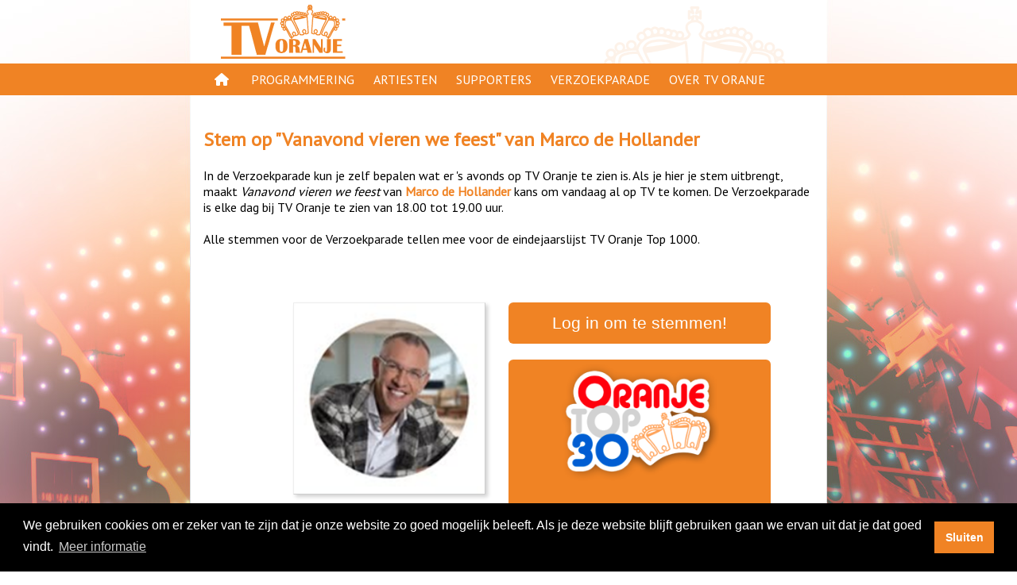

--- FILE ---
content_type: text/html; charset=UTF-8
request_url: https://tvoranje.nl/verzoekparade/stem/c-2gnm
body_size: 19164
content:


<!DOCTYPE html>
<html lang="nl">
    <head>
        <meta charset="UTF-8" />
<meta name="viewport" content="width=device-width, initial-scale=1">
<link href="https://fonts.googleapis.com/css?family=PT+Sans" rel="stylesheet">
<!--<link rel="stylesheet" href="https://use.fontawesome.com/releases/v5.3.1/css/all.css" integrity="sha384-mzrmE5qonljUremFsqc01SB46JvROS7bZs3IO2EmfFsd15uHvIt+Y8vEf7N7fWAU" crossorigin="anonymous">-->
<link href="/resources/fontawesome6/css/all.min.css" rel="stylesheet">

<style>

    @media only screen and (min-width: 768px){
        body{
            
            background-image: url("/resources/backgrounds/default_03.jpg");
            background-repeat: no-repeat;
            background-attachment: fixed;
            background-position: center bottom; 
        }
    }
</style>
<link href="/resources/style.css" rel="stylesheet" type="text/css"/>

<script src="/resources/scripts/interaction.js" type="text/javascript"></script>

<link rel="stylesheet" type="text/css" href="//cdnjs.cloudflare.com/ajax/libs/cookieconsent2/3.1.0/cookieconsent.min.css" />


<link rel="apple-touch-icon" sizes="57x57" href="/resources/icon/apple-icon-57x57.png">
<link rel="apple-touch-icon" sizes="60x60" href="/resources/icon/apple-icon-60x60.png">
<link rel="apple-touch-icon" sizes="72x72" href="/resources/icon/apple-icon-72x72.png">
<link rel="apple-touch-icon" sizes="76x76" href="/resources/icon/apple-icon-76x76.png">
<link rel="apple-touch-icon" sizes="114x114" href="/resources/icon/apple-icon-114x114.png">
<link rel="apple-touch-icon" sizes="120x120" href="/resources/icon/apple-icon-120x120.png">
<link rel="apple-touch-icon" sizes="144x144" href="/resources/icon/apple-icon-144x144.png">
<link rel="apple-touch-icon" sizes="152x152" href="/resources/icon/apple-icon-152x152.png">
<link rel="apple-touch-icon" sizes="180x180" href="/resources/icon/apple-icon-180x180.png">
<link rel="icon" type="image/png" sizes="192x192"  href="/resources/icon/android-icon-192x192.png">
<link rel="icon" type="image/png" sizes="32x32" href="/resources/icon/favicon-32x32.png">
<link rel="icon" type="image/png" sizes="96x96" href="/resources/icon/favicon-96x96.png">
<link rel="icon" type="image/png" sizes="16x16" href="/resources/icon/favicon-16x16.png">
<meta name="msapplication-TileImage" content="/resources/icon/ms-icon-144x144.png">

    <script src="//cdnjs.cloudflare.com/ajax/libs/cookieconsent2/3.1.0/cookieconsent.min.js"></script>    
    <script>

        window.addEventListener("load", function () {


            setTimeout(function () {
                var instance = new cookieconsent.Popup({
                    "palette": {
                        "popup": {
                            "background": "#000"
                        },
                        "button": {
                            "background": "#f08324",
                            "text": "#ffffff"
                        }
                    },
                    content: {
                        message: "We gebruiken cookies om er zeker van te zijn dat je onze website zo goed mogelijk beleeft. Als je deze website blijft gebruiken gaan we ervan uit dat je dat goed vindt.",
                        dismiss: "Sluiten",
                        link: "Meer informatie",
                        "href": "/page/cookies"
                    },
                    onPopupClose: function () {
                        location.reload(true);
                    },
                    autoAttach: false
                });

                document.body.appendChild(instance.element)
            }, 1000);
        });
    </script>
            <title>TV Oranje - Verzoekparade: Vanavond vieren we feest, Marco de Hollander</title>
<!--        <script src="https://www.google.com/recaptcha/api.js" async defer></script>-->
        <style>
            .button {
                padding: 5px;
                min-height: 28pt;
                color: #ffffff;
                font-size: 16pt;
                line-height: 32pt;
                border-radius: 6px;
                width: 300px;
                text-align: center;
                margin-bottom: 20px;
                font-family: Helvetica, Arial, sans-serif;
                padding-left: 15px;
                padding-right: 15px;
                background: #cccccc;
                display: inline-block;
            }


            .orange{
                background: #f08324;
            }

            .disabled > a {
                cursor: not-allowed;
            }

            .vote > a{
                color: #ffffff !important;
            }

            .vote > a:hover{
                color: #ffffff !important;
            }

            .photo {
                width:  240px;
                height:  240px;
                border: solid 1px #eeeeee;
                border-right: solid 1px #cecece;
                border-bottom: solid 1px #cecece;
                box-shadow: 3px 3px 5px 0px rgba(0,0,0,0.18);
            }

            .clip{
                height: 30px;
                line-height: 30px;
                margin: 2px;
                padding: 2px;
                border: solid 1px #eeeeee;
                border-right: solid 1px #cecece;
                border-bottom: solid 1px #cecece;
                overflow: hidden;
            }

            .clip:nth-of-type(even) {
                background: #fefefe;
            }

            .thumbnail{
                width: 300px;
                display:inline-block;
                height: 200px;
                line-height: 200px;
                text-align: center;
            }

            .linkbox{
                width: 300px;
                display:inline-block;
                text-align: center;
                margin: auto;
            }

            .flexcontainer{
                display:flex;                
            }

            .fb_login_icon{
                height: 20pt; 
                vertical-align: text-bottom;
            }

            .top30 {
                color: #ffffff;
                padding: 5px;
                padding-left: 15px;
                padding-right: 15px;
                width: 300px;    
                background: #f08324;
                border-radius: 6px;
                display: flex;
                flex-direction: column;
                align-items: center;
                justify-content: center;

            }

            .top30icon {
                max-width: 200px;
            }


            .ok {
                color: #ffffff;
                padding: 5px;
                padding-left: 15px;
                padding-right: 15px;
                width: 300px;    
                background: #f08324;
                border-radius: 6px;
                display: flex;
                flex-direction: column;
                align-items: center;
                justify-content: center;

            }

            @media only screen and (max-width: 768px) {


                .linkbox, .thumbnail {
                    width: 100%;
                }

                .thumbnail{
                    height: 100px;
                }



                .button {
                    margin-top: 5px;
                    padding: 1px;
                    min-height: 28pt;
                    color: #ffffff;
                    font-size: 12pt;
                    line-height: 28pt;
                    border-radius: 6px;
                    width: 200px;
                    text-align: center;
                    margin-bottom: 10px;
                    margin-left: 10px;
                }

                .orange{
                    background: #f08324;
                }

                .fb_login_icon{
                    height: 14pt; 
                    vertical-align: text-bottom;
                }

                .photo {
                    width:  100px;
                    height:  100px;
                }

                .top30 {
                    width: 200px;
                    padding: 1px;
                    margin-bottom: 10px;
                    margin-left: 10px;
                }

                .top30icon {
                    height:  100px;
                }

            }

        </style>

        
    <meta name="description" content="Stem op Vanavond vieren we feest voor de TV Oranje Verzoekparade" />

    <meta property="og:title" content="TV Oranje Verzoekparade - Vanavond vieren we feest" />
    <meta property="og:description" content="Stem op Vanavond vieren we feest voor de TV Oranje Verzoekparade" />    
    <meta property="og:type" content="website" />
    <meta property="og:url" content="https://tvoranje.nl/verzoekparade/stem/c-2gnm" />
    <meta property="og:image" content="https://tvoranje.nl/resources/og.jpg" />

    
        <meta property="og:image:width" content="1024px" />
        <meta property="og:image:height" content="1024px" />
            
    <meta property="og:locale" content="nl_NL" />
    
        <script>
            function vote() {

                document.getElementById("voteButton").classList.remove("orange");
                document.getElementById("voteButton").removeAttribute("href");

                setTimeout(function () {
                    document.getElementById("voteForm").submit();
                }, 100);
            }
        </script>
    </head>
    <body>
        <div id="holder">
    <div id="head">
        <a href="/"><img class="logo" src="/resources/logo.png" alt="TV Oranje logo"/></a>
        <img id="logosmall" src="/resources/logosmall.png" class="desktop" alt="logo small"/>
            </div>

    <div id="navigation" class="desktop">

        <div id="pages">
            <div class="navigationlink"><a href="/">&nbsp;<i class="fas fa-home"></i>&nbsp;</a></div>
            <div class="navigationlink">
                <a href="/gids">Programmering</a>
                <div class="navigationsub">
                    <ul>
                        <li><a href="/gids/programmas">Programma's</a></li>
                        <li><a href="/gespeeld">Gespeeld op TV Oranje</a></li>
                        <li><a href="/oranjekroon">Oranje Kroon</a></li>
                    </ul>
                </div>

            </div>
            <div class="navigationlink">
                <a href="/artiesten">Artiesten</a>
            </div>
            <div class="navigationlink">
                <a href="/page/supporters">Supporters</a>
                <div class="navigationsub">
                    <ul>
                        <li><a href="/page/supporters-acties">Supportersacties</a></li>
                        <li><a href="/modules/supporters">Aanmelden</a></li>
                    </ul>
                </div>
            </div>
            <div class="navigationlink"><a href="/verzoekparade">Verzoekparade</a></div>
            <div class="navigationlink">
                <a href="/page/over-tv-oranje">Over TV Oranje</a>
                <div class="navigationsub">
                    <ul>
                        <li><a href="/page/waar-te-zien">Waar te zien</a></li>
                        <li><a href="/page/clip-insturen">Clip insturen</a></li>
                        <li><a href="/page/adverteren">Adverteren</a></li>
                        <li><a href="/page/disclaimer">Disclaimer</a></li>
                        <li><a href="/page/privacy">Privacy</a></li>
                        <li><a href="/modules/contact">Contact</a></li>
                    </ul>
                </div>
            </div>
        </div>

    </div>

    <div id="navigationmobile" class="mobile">
        <div id="hamburger" class="largeicon"><a href="javascript:toggleHamburger()"><i class="fas fa-bars"></i></a></div>
        <div id="mobilemenu" class="hidden">
            <a href="/">
                <img class="logo" src="/resources/logo.png" alt="logo"/></a>
            <a id="closeHamburger" href="javascript:toggleHamburger()"><i class="fas fa-times largeicon" ></i></a>
            <ul class="mobileentries">
                <li>
                    <a href="/gids">Programmering</a>
                    <ul>
                        <li><a href="/gids/programmas">Programma's</a></li>
                        <li><a href="/gespeeld">Gespeeld op TV Oranje</a></li>
                        <li><a href="/oranjekroon">Oranje Kroon</a></li>
                    </ul>
                </li>

                <li>
                    <a href="/artiesten">Artiesten</a>
                </li>

                <li>
                    <a href="/page/supporters">Supporters</a>
                    <ul>
                        <li><a href="/page/supporters-acties">Supportersacties</a></li>
                        <li><a href="/modules/supporters">Aanmelden</a></li>
                    </ul>
                </li>

                <li>
                    <a href="/verzoekparade">Verzoekparade</a>
                </li>
                <li>
                    <a href="/page/over-tv-oranje">Over TV Oranje</a>
                    <ul>
                        <li><a href="/page/waar-te-zien">Waar te zien</a></li>
                        <li><a href="/page/clip-insturen">Clip insturen</a></li>
                        <li><a href="/page/adverteren">Adverteren</a></li>
                        <li><a href="/page/disclaimer">Disclaimer</a></li>
                        <li><a href="/page/privacy">Privacy</a></li>
                        <li><a href="/modules/contact">Contact</a></li>
                    </ul>
                </li>
            </ul>
            <div style="height: 50%">&nbsp;</div>
        </div>
        <div id="mobileoverlay" class="hidden"></div>
    </div>

        <div id="content" class="pagecontent">

            &nbsp;

            <h2> Stem op "<span class='notranslate' translate='no'>Vanavond vieren we feest</span>" van <a class='notranslate' translate='no' href='/artiesten/profiel/a-fu0pk'>Marco de Hollander</a></h2>
            <div id="migrateWarning" style="display:none; width: 100%; line-height: 32px; text-align: center; margin-bottom: 20px; background: #ffa; line-height: 32px;fffccf; border: solid 1px #f08324;"><b>Let op!</b><br/> De link die je zojuist gebruikt hebt komt binnenkort te vervallen<br/>Gebruik voortaan de nieuwe link die nu in je adresbalk staat.</div>
            <div>
                In de Verzoekparade kun je zelf bepalen wat er 's avonds op TV Oranje te zien is. Als je hier je stem uitbrengt, maakt <i class='notranslate' translate='no'>Vanavond vieren we feest</i> van <a class='notranslate' translate='no' href='/artiesten/profiel/a-fu0pk'>Marco de Hollander</a> kans om vandaag al op TV te komen. De Verzoekparade is elke dag bij TV Oranje te zien van 18.00 tot 19.00 uur.<br/><br/>
                    Alle stemmen voor de Verzoekparade tellen mee voor de eindejaarslijst TV Oranje Top 1000.
            </div>

                    </div>
        <br/>
                <div class="flexcontainer">
            <div class="thumbnail">
                <img class="photo" src="/artiesten/profiel/afbeelding/a-fu0pk"/>
            </div>
            <div class="linkbox">


                                    <a class="button orange" href="/login" id="link">Log in om te stemmen!</a>
                    
                <div class='top30' ><a target='_blank' href='https://top-30.nl/2024/10'><img class='top30icon' src='/resources/top30.png' /></a><br/><table style='width:150px'><tr><td>Hoogste Positie</td><td><b>7</td></tr><tr><td>Aantal Weken</td><td><b>10</td></tr></table></div><br/>            </div>
        </div>


                <br/>&nbsp;<br/>
        <div style="width: 100%; text-align: center; margin-top: 20px; margin-bottom: 80px">
            <!--  Deel via 
            <a style="color:#f08324" href="https://www.facebook.com/sharer/sharer.php?u=https%3A%2F%2Ftvoranje.nl%2Fverzoekparade%2Fstem%2Fc-2gnm"><i class="fab fa-facebook-square"></i></a> 

            <a style="color:#f08324" href="https://x.com/share?text=Stem%20nu%20op%20Marco%20de%20Hollander%20https%3A%2F%2Ftvoranje.nl%2Fverzoekparade%2Fstem%2Fc-2gnm"><i class="fa-brands fa-x-twitter"></i></a> 
            <a style="color:#f08324" href="https://wa.me/?text=Stem%20nu%20op%20Marco%20de%20Hollander%20https%3A%2F%2Ftvoranje.nl%2Fverzoekparade%2Fstem%2Fc-2gnm"><i class="fab fa-whatsapp"></i></a> 

            <br/>
            <a href='https://tvoranje.nl/vp/c-2gnm'><img src="[data-uri]" /></a>            -->
        </div>
    </div>
    <div class="footer">
    <div style="max-width: 768px; margin: auto;">

        <span style="float:left">
            <a href="/app"><i class="fas fa-mobile-alt"></i><span class="desktop"> App</span></a> | 
            <a href="https://www.tvoranjeshop.nl/" rel="noreferrer" target="_blank"><i class="fas fa-shopping-basket"></i><span class="desktop"> Shop</span></a> | 
            <a href="https://www.tvoranje.nl/page/livestream" ><i class="far fa-play-circle"></i> <span class="desktop"> Livestream</span></a> | 
            <a href="https://top-30.nl/" rel="noreferrer" target="_blank"><i class="fas fa-music"></i> <span class="desktop"> Oranje Top 30</span></a> | 
            <a href="/verzoekparade/"><i class="far fa-thumbs-up"></i> <span class="desktop"> Verzoekparade</span></a> | 
            <a href="/modules/contact/"><i class="fas fa-info-circle"></i> <span class="desktop"> Contact</span></a>
        </span>
        <span style="float:right">
            <a href="https://www.youtube.com/tvoranjegemist" title="YouTube" rel="noreferrer" target="_blank" style="font-size: 14pt"><i class="fab fa-youtube"></i></a>&nbsp; | &nbsp; 
            <a href="https://www.instagram.com/tvoranje/" title="Instagram" rel="noreferrer" target="_blank" style="font-size: 14pt"><i class="fab fa-instagram"></i></a>&nbsp; | &nbsp;
            <a href="https://www.facebook.com/TVOranje/" title="Facebook" rel="noreferrer" target="_blank" style="font-size: 14pt"><i class="fab fa-facebook-f"></i></a>
        </span>
    </div>
</div>
</div>
    <script>
        if (window.location.hash === "#migrate") {
            history.replaceState({}, document.title, window.location.href.split('#')[0]);
            document.getElementById("migrateWarning").style.display = "block";
        }
    </script>
</body>
</html>